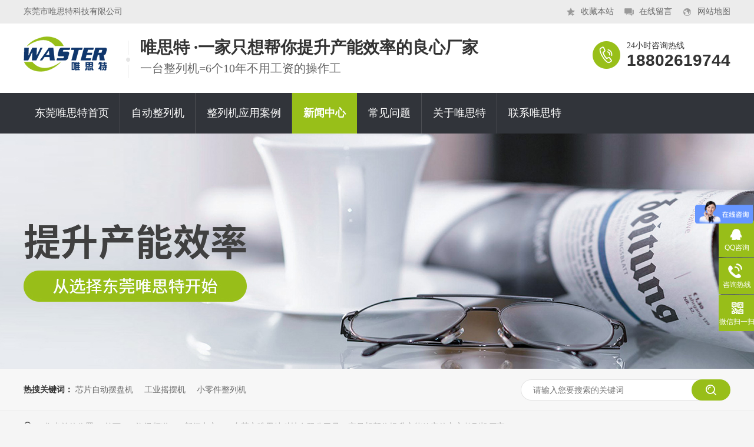

--- FILE ---
content_type: text/html
request_url: https://www.wasterdg.com/articles/dgswst2442.html
body_size: 7437
content:
<!DOCTYPE html><html lang="zh"><head data-base="/">
<meta http-equiv="Cache-Control" content="no-transform">
<meta http-equiv="Cache-Control" content="no-siteapp"> 
  <meta charset="UTF-8"> 
  <meta http-equiv="X-UA-Compatible" content="IE=edge"> 
  <meta name="renderer" content="webkit"> 
  <meta http-equiv="pragma" content="no-cache">
 <meta http-equiv="cache-control" content="no-cache,must-revalidate">
 <meta http-equiv="expires" content="Wed, 26 Feb 1997 08:21:57 GMT">
 <meta http-equiv="expires" content="0">
 <meta name="applicable-device" content="pc">
<title>东莞市唯思特科技有限公司是一家只想帮你提升产能效率的良心整列机厂家</title>
<meta name="keywords" content="东莞市唯思特科技有限公司,整列机,唯思特整列机">
<meta name="description" content="东莞市唯思特科技有限公司是一家专业从事整列机制造的厂家，致力于通过技术创新和质量控制来提高产品性能和应用范围。我们的产品广泛应用于电子、医疗、玩具、家用电器等领"><meta name="mobile-agent" content="format=html5;url=https://www.wasterdg.com/mobile/articles/dgswst2442.html"><meta name="mobile-agent" content="format=xhtml;url=https://www.wasterdg.com/mobile/articles/dgswst2442.html">
<link rel="alternate" media="only screen and (max-width:640px)" href="https://www.wasterdg.com/mobile/articles/dgswst2442.html">
<script src="https://www.wasterdg.com/js/uaredirect.js" type="text/javascript"></script>
<script type="text/javascript">uaredirect("https://www.wasterdg.com/mobile/articles/dgswst2442.html");</script>
<link rel="canonical" href="https://www.wasterdg.com/articles/dgswst2442.html"> 
  <link href="https://www.wasterdg.com/css/reset.css?1635410467140" rel="stylesheet"> 
  <script src="https://www.wasterdg.com/js/nsw.pc.min.js"></script> 
  <link href="https://www.wasterdg.com/603df43be4b0d9b8da77fd58.css" rel="stylesheet">
  <script>
var _hmt = _hmt || [];
(function() {
  var hm = document.createElement("script");
  hm.src="https://hm.baidu.com/hm.js?f708282d101cdeb187dddf0e1e1280d3";
  var s = document.getElementsByTagName("script")[0]; 
  s.parentNode.insertBefore(hm, s);
})();
</script> 
  <meta name="baidu-site-verification" content="codeva-Y7JxqcX7D8"> 
  <meta name="shenma-site-verification" content="7152b58a84046a4fae75bc42acb57226_1637888458"> 
  <meta name="bytedance-verification-code" content="wVqpAfcsm62aZH5z7cz0"> 
  <meta name="360-site-verification" content="405ff2b310e6d59848a268c7e2a0481c"> 
  <meta name="sogou_site_verification" content="r8VpU1mzv7"> 
  <meta name="bytedance-verification-code" content="IPwRK/ZLOpBk89gFFB3Y">
 </head> 
 <body class="body-color-p102"> 
  <div> 
 <div class="topWrap"> 
  <div class="twz"> 
   <div class="header"> 
    <span class="fr"><a href="javascript:addBookmark(this);" rel="sidebar" title="收藏本站">收藏本站</a><a href="https://www.wasterdg.com/Tools/leaveword.html" target="_blank" title="在线留言">在线留言</a><a href="https://www.wasterdg.com/sitemap.html" target="_blank" title="网站地图">网站地图</a></span>东莞市唯思特科技有限公司
   </div> 
  </div> 
  <div class="header h_nr"> 
   <div class="fl logo wow fadeInLeft animated"> 
    <a href="https://www.wasterdg.com/" title=""><img alt="东莞市唯思特科技有限公司" src="https://www.wasterdg.com/resource/images/758678c84e904ca198f7f95085c6e2c6_4.png" title="东莞市唯思特科技有限公司"></a> 
   </div> 
   <div class="logo_txt wow fadeInLeft animated"><i>唯思特 ·一家只想帮你提升产能效率的良心厂家</i>一台整列机=6个10年不用工资的操作工</div> 
   <div class="sc wow fadeInRight animated">
     24小时咨询热线 
    <p>18802619744</p> 
   </div> 
  </div> 
  <div class="nav menu wow fadeInUp animated"> 
   <ul> 
     
     <li class="home"> <a href="https://www.wasterdg.com/" title="东莞唯思特首页"><i></i>东莞唯思特首页</a></li> 
     
     <li> <a href="https://www.wasterdg.com/product_zljxx.html" title="自动整列机">自动整列机</a></li> 
     
     <li> <a href="https://www.wasterdg.com/article_xyyysp.html" title="整列机应用案例">整列机应用案例</a></li> 
     
     <li> <a href="https://www.wasterdg.com/article_index.html" title="新闻中心">新闻中心</a></li> 
     
     <li> <a href="https://www.wasterdg.com/article_cjwt.html" title="常见问题">常见问题</a></li> 
     
     <li> <a href="https://www.wasterdg.com/helps/gywst.html" title="关于唯思特">关于唯思特</a></li> 
     
     <li class="nones"> <a href="https://www.wasterdg.com/helps/lxwst.html" title="联系唯思特">联系唯思特</a></li> 
     
   </ul> 
  </div> 
 </div> 
  
  
</div> 
  <div> 
 <div class="ty-banner-1"> 
   
   <a href="https://www.wasterdg.com/product_zljxx.html" title="提升产能效率·从选择东莞唯思特开始"> <img alt="提升产能效率·从选择东莞唯思特开始" src="https://www.wasterdg.com/resource/images/758678c84e904ca198f7f95085c6e2c6_20.jpg" title="提升产能效率·从选择东莞唯思特开始"> </a> 
    
   
   
   
 </div> 
</div> 
  <div class="p102-search-1"> 
 <div class="blk-main"> 
  <p> <b>热搜关键词：</b> 
    
    <a href="https://www.wasterdg.com/article_xyyysp.html" onclick="searchLink(this);" title="芯片自动摆盘机">芯片自动摆盘机</a> 
    
    
    <a href="https://www.wasterdg.com/article_xyyysp.html" onclick="searchLink(this);" title="工业摇摆机">工业摇摆机</a> 
    
    
    <a href="https://www.wasterdg.com/article_xyyysp.html" onclick="searchLink(this);" title="小零件整列机">小零件整列机</a> 
   </p> 
  <div class="p102-search-1-inp"> 
   <input class="p102-search-1-inp1" id="key" placeholder="请输入您要搜索的关键词" type="text"> 
   <input class="p102-search-1-inp2" onclick="searchInfo();" type="button"> 
  </div> 
  <div class="clear"></div> 
 </div> 
</div> 
 
 
  <div class="blk-main"> 
   <div class="plc"> 
 <div class="p102-curmbs-1" navcrumbs=""> 
  <b>您当前的位置：</b> 
  <a href="https://www.wasterdg.com/" title="首页"> 首页 </a> 
  <span> &gt; </span> 
   
   <i class=""> <a href="https://www.wasterdg.com/article_index.html" title="资讯频道"> 资讯频道 </a> <span> &gt; </span> </i> 
   
   <i class=""> <a href="https://www.wasterdg.com/article_xwzx.html" title="新闻中心"> 新闻中心 </a> <span> &gt; </span> </i> 
   
   <i class=""> <a href="https://www.wasterdg.com/articles/dgswst2442.html" title="东莞市唯思特科技有限公司是一家只想帮你提升产能效率的良心整列机厂家"> 东莞市唯思特科技有限公司是一家只想帮你提升产能效率的良心整列机厂家 </a>  </i> 
   
 </div> 
</div> 
 
   <div class="p102-info-blk fl"> 
    <div class="p102-info-blk-con"> 
 <h1 title="东莞市唯思特科技有限公司是一家只想帮你提升产能效率的良心整列机厂家" class="p102-info-blk-title">
   东莞市唯思特科技有限公司是一家只想帮你提升产能效率的良心整列机厂家 
 </h1> 
 <div class="p102-info-blk-bool"> 
  <span>来源：</span> 
  <i>|</i> 
  <span>发布日期：2023-06-26</span> 
 </div> 
 <div class="p102-info-content endit-content">
   <p class="MsoNormal" style="color:#000000;font-size:medium;white-space:normal;">
    <span style="font-family:宋体;font-size:10.5pt;">东莞市唯思特科技有限公司是一家专业从事整列机制造的厂家，致力于通过技术创新和质量控制来提高产品性能和应用范围。我们的产品广泛应用于电子、医疗、玩具、家用电器等领域。</span>
</p>
<p class="MsoNormal img-block" style="color:#000000;font-size:medium;white-space:normal;">
    <img align="center" alt="唯思特整列机" src="https://www.wasterdg.com/resource/images/2c2043b4beaf46cda117bda5477acc01_3.png" title="唯思特整列机">
</p>
<p class="MsoNormal" style="color:#000000;font-size:medium;white-space:normal;">
    <span style="font-family:宋体;font-size:10.5pt;">我们的产品使您的生产更高效、更可靠、更智能。我们不断地改进我们的产品，以适应不断变化的市场需求。我们为您提供全面的售前、售中和售后服务，包括设备安装、维护保养、技术支持和培训等方面的支持。</span>
</p>
<p class="MsoNormal" style="color:#000000;font-size:medium;white-space:normal;">
    <span style="font-family:宋体;font-size:10.5pt;">
	</span></p><p class="MsoNormal" style="color:#000000;font-size:medium;white-space:normal;">
		<span style="font-family:宋体;font-size:10.5pt;">我们的整列机具有先进的技术优势、卓越的性能和出色的稳定性。我们使用高质量的材料和拥有先进的生产设备，确保产品的质量和可靠性。我们为客户提供个性化定制服务，可以根据客户的需求设计和制造产品。我们的研发团队具有丰富的经验和专业知识，在整列机领域处于领先地位。我们不断地创新和改进我们的产品，以满足客户的需求。</span><span style="font-family:宋体;font-size:10.5pt;"><o:p></o:p></span>
</p>
&nbsp; &nbsp;<img align="center" alt="758678c84e904ca198f7f95085c6e2c6_12" src="https://www.wasterdg.com/resource/images/9af7679ed1464d9c9a524bd413e5a98f_5.jpg" title="758678c84e904ca198f7f95085c6e2c6_12"><br>

<p></p>
<p class="MsoNormal" style="color:#000000;font-size:medium;white-space:normal;">
    <span style="font-family:宋体;font-size:10.5pt;">
	</span></p><p class="MsoNormal img-block" style="color:#000000;font-size:medium;white-space:normal;">
		</p><div style="text-align:left;">
			<span style="font-size:10.5pt;">我们相信，真正的服务是为客户创造价值。因此，我们的目标是在我们唯思特整列机的优越性能和技术支持方面超越客户的期望。我们的愿景是成为行业领先的整列机制造商，为客户提供最好的产品和服务。</span><span style="font-size:10.5pt;">通过使用我们的整列机，您可以提高生产效率、降低生产成本、提高产品质量、减少人为错误等，帮助您的企业取得更多的利润和更大的市场份额。</span>
    </div>
    <span style="font-family:宋体;font-size:10.5pt;"></span><span style="font-family:宋体;font-size:10.5pt;"><o:p></o:p></span><img align="center" alt="牛商网16：9" src="https://www.wasterdg.com/resource/images/7772774919254e2aa7da601e5f9b4662_2.jpg" title="牛商网16：9">
<p></p>
<span style="font-family:宋体;font-size:10.5pt;">在东莞市唯思特科技有限公司，您可以放心选择我们的产品和服务，我们一定会为您提供最好的支持和帮助。我们期待着能与您合作！</span><span style="font-family:宋体;font-size:10.5pt;"><br>
<br>
</span>
<p></p> 
 </div> 
 <div class="p102-info-key"> 
  <p>【本文标签】 
    
     
     <span><a href="https://www.wasterdg.com/" title="东莞市唯思特科技有限公司"> 东莞市唯思特科技有限公司 </a></span> 
     
     <span><a href="https://www.wasterdg.com/" title="整列机"> 整列机 </a></span> 
     
     <span><a href="https://www.wasterdg.com/articles/wstzlj2237.html" title="唯思特整列机"> 唯思特整列机 </a></span> 
     
   </p> 
  <p>【责任编辑】<span>唯思特小王</span></p> 
 </div> 
</div> 
<div class="p102-info-blk-paging"> 
 <dl class="clearafter"> 
  <dd class="items-prev fl"> 
   <span>上一篇：</span> 
   <a href="https://www.wasterdg.com/articles/wstrxb.html" title="唯思特柔性摆盘机，摆脱繁杂排列工作"> 唯思特柔性摆盘机，摆脱繁杂排列工作 </a> 
  </dd> 
  <dd class="items-next fr"> 
   <span>下一篇：</span> 
   <a href="https://www.wasterdg.com/articles/qsjjpl.html" title="轻松解决排列难题：磁铁零件自动摆盘机"> 轻松解决排列难题：磁铁零件自动摆盘机 </a> 
  </dd> 
 </dl> 
</div> 
 
   </div> 
   <div class="p102-info-fdh-2 fr"> 
    <div class="p102-pro-related"> 
 <h2 class="p102-pro-related-title"><span>推荐产品</span><a href="https://www.wasterdg.com/product_index.html" title="产品中心">+</a></h2> 
 <div class="p102-pro-related-list"> 
   
   <dl> 
    <dt> 
     <a href="https://www.wasterdg.com/products/ctpljw.html" target="_blank" title="磁铁排列机 五金自动摆盘机"><img alt="磁铁排列机 五金自动摆盘机" src="https://www.wasterdg.com/resource/images/647b9a87a06f48a19be5cf1f2f724630_6.jpg" title="磁铁排列机 五金自动摆盘机"><em><i></i></em></a> 
    </dt> 
    <dd> 
     <h4><a href="https://www.wasterdg.com/products/ctpljw.html" target="_blank" title="磁铁排列机 五金自动摆盘机">磁铁排列机 五金自动摆盘机</a></h4> 
    </dd> 
   </dl> 
   
   <dl> 
    <dt> 
     <a href="https://www.wasterdg.com/products/sjxpbp.html" target="_blank" title="手机芯片摆盘机 电子元件排列机"><img alt="手机芯片摆盘机" src="https://www.wasterdg.com/resource/images/148dc6b1d6864a90a2d413b9dd9841eb_20.jpg" title="手机芯片摆盘机 电子元件排列机"><em><i></i></em></a> 
    </dt> 
    <dd> 
     <h4><a href="https://www.wasterdg.com/products/sjxpbp.html" target="_blank" title="手机芯片摆盘机 电子元件排列机">手机芯片摆盘机 电子元件排列机</a></h4> 
    </dd> 
   </dl> 
   
   <dl> 
    <dt> 
     <a href="https://www.wasterdg.com/products/cxzljf.html" target="_blank" title="磁芯整列机 粉末冶金排列机"><img alt="磁芯整列机 粉末冶金排列机" src="https://www.wasterdg.com/resource/images/cb639663b5b74005aed57c2d5fcf812e_11.jpg" title="磁芯整列机 粉末冶金排列机"><em><i></i></em></a> 
    </dt> 
    <dd> 
     <h4><a href="https://www.wasterdg.com/products/cxzljf.html" target="_blank" title="磁芯整列机 粉末冶金排列机">磁芯整列机 粉末冶金排列机</a></h4> 
    </dd> 
   </dl> 
   
 </div> 
</div> 
 
    <div class="p102-info-label"> 
 <h2 class="p102-pro-related-title"><span>热门搜索</span><a href="https://www.wasterdg.com/article_xwzx.html" title="新闻中心">+</a></h2> 
 <div class="p102-info-label-list clearafter"> 
   
   <a href="https://www.wasterdg.com/article_xyyysp.html" title="芯片自动摆盘机">芯片自动摆盘机 </a> 
   
   <a href="https://www.wasterdg.com/article_xyyysp.html" title="工业摇摆机">工业摇摆机 </a> 
   
   <a href="https://www.wasterdg.com/article_xyyysp.html" title="小零件整列机">小零件整列机 </a> 
   
 </div> 
</div> 
 
<div class="p102-info-label-more"> 
 <a href="https://www.wasterdg.com/article_xwzx.html" title="返回列表">返回列表</a> 
</div> 
 
   </div> 
   <div class="clear"></div> 
   <div class="p102-info-related"> 
 <h3 class="p102-info-1-title">相关推荐</h3> 
 <div class="p102-info-related-list"> 
   
   <dl> 
    <dt> 
     <a href="https://www.wasterdg.com/articles/smszlj.html" target="_blank" title="什么是整列机？能给工厂生产线带来什么优势？"><img alt="什么是整列机？能给工厂生产线带来什么优势？" src="https://www.wasterdg.com/resource/images/baafb27997674bbbb0475aa5e48b4459_2.png" title="什么是整列机？能给工厂生产线带来什么优势？"></a> 
    </dt> 
    <dd> 
     <h4><a href="https://www.wasterdg.com/articles/smszlj.html" target="_blank" title="什么是整列机？能给工厂生产线带来什么优势？">什么是整列机？能给工厂生产线带来什么优势？</a></h4> 
     <p> 什么是整列机？能给工厂生产线带来什么优势？在精密制造车间，您是否正面临... <a href="https://www.wasterdg.com/articles/smszlj.html" target="_blank" title="什么是整列机？能给工厂生产线带来什么优势？">【详情+】</a> </p> 
    </dd> 
   </dl> 
   
   <dl> 
    <dt> 
     <a href="https://www.wasterdg.com/articles/ymdzbp.html" target="_blank" title="压敏电阻人工摆盘，正在无声吞噬你的利润：一位生产主管的离职成本核算"><img alt="压敏电阻人工摆盘，正在无声吞噬你的利润：一位生产主管的离职成本核算" src="https://www.wasterdg.com/resource/images/503c45c6b1b146bb964ba686cc39640d_5.png" title="压敏电阻人工摆盘，正在无声吞噬你的利润：一位生产主管的离职成本核算"></a> 
    </dt> 
    <dd> 
     <h4><a href="https://www.wasterdg.com/articles/ymdzbp.html" target="_blank" title="压敏电阻人工摆盘，正在无声吞噬你的利润：一位生产主管的离职成本核算">压敏电阻人工摆盘，正在无声吞噬你的利润：一位生产主管的离职成本核算</a></h4> 
     <p> 压敏电阻摆盘，正在无声吞噬你的利润：一位生产主管的离职成本核算作为一名... <a href="https://www.wasterdg.com/articles/ymdzbp.html" target="_blank" title="压敏电阻人工摆盘，正在无声吞噬你的利润：一位生产主管的离职成本核算">【详情+】</a> </p> 
    </dd> 
   </dl> 
   
  <div class="clear"></div> 
 </div> 
</div> 
 
   <div class="p102-info-latest"> 
 <h3 class="p102-info-1-title">最新资讯</h3> 
 <ul class="clearafter"> 
   
   <li> 
     
     <h4><a href="https://www.wasterdg.com/articles/smszlj.html" target="_blank" title="什么是整列机？能给工厂生产线带来什么优势？">什么是整列机？能给工厂生产线带来什么优势？</a><em>2025.12.18</em></h4> 
     
     <h4><a href="https://www.wasterdg.com/articles/ymdzbp.html" target="_blank" title="压敏电阻人工摆盘，正在无声吞噬你的利润：一位生产主管的离职成本核算">压敏电阻人工摆盘，正在无声吞噬你的利润：一位生产主管的离职成本核算</a><em>2025.12.12</em></h4> 
     
     <h4><a href="https://www.wasterdg.com/articles/wsmwmg.html" target="_blank" title="为什么我们敢提供‘来料试摆’服务？——唯思特压敏电阻整列机核心工程逻辑的3重自信">为什么我们敢提供‘来料试摆’服务？——唯思特压敏电阻整列机核心工程逻辑的3重自信</a><em>2025.12.11</em></h4> 
     
     <h4><a href="https://www.wasterdg.com/articles/xgymdz.html" target="_blank" title="选购压敏电阻摆盘机|整列机|排列机的7个避坑点：第5点让80%的买家在验收时陷入被动">选购压敏电阻摆盘机|整列机|排列机的7个避坑点：第5点让80%的买家在验收时陷入被动</a><em>2025.12.10</em></h4> 
     </li> 
   
   <li class="last"> 
     
     <h4><a href="https://www.wasterdg.com/articles/5fzhc0.html" target="_blank" title="5分钟换产，0.01mm精度：这才是压敏电阻自动摆盘的‘基准线’，而非‘天花板’">5分钟换产，0.01mm精度：这才是压敏电阻自动摆盘的‘基准线’，而非‘天花板’</a><em>2025.12.09</em></h4> 
     
     <h4><a href="https://www.wasterdg.com/articles/zjwstg.html" target="_blank" title="走进唯思特供应链体系：从核心元器件到整机，如何确保每个环节的卓越品质">走进唯思特供应链体系：从核心元器件到整机，如何确保每个环节的卓越品质</a><em>2025.12.03</em></h4> 
     
     <h4><a href="https://www.wasterdg.com/articles/c45fzd.html" target="_blank" title="从45分钟到120秒：唯思特快速换产系统在某汽车电子企业的实战数据">从45分钟到120秒：唯思特快速换产系统在某汽车电子企业的实战数据</a><em>2025.12.02</em></h4> 
     
     <h4><a href="https://www.wasterdg.com/articles/gjajzl.html" target="_blank" title="硅胶按键粘连难题：传统振动盘为何无法满足新工艺？">硅胶按键粘连难题：传统振动盘为何无法满足新工艺？</a><em>2025.11.28</em></h4> 
     </li> 
   
 </ul> 
</div> 
 
  </div> 
  <div> 
 <div class="footWrap"> 
  <div class="footer"> 
   <div class="ft-top"> 
    <h2><a href="https://www.wasterdg.com/" title="东莞市唯思特科技有限公司"><img alt="唯思特专注自动整列机-磁芯排列机-自动摆盘机-东莞摇盘机" src="https://www.wasterdg.com/resource/images/758678c84e904ca198f7f95085c6e2c6_2.png" title="唯思特专注自动整列机-磁芯排列机-自动摆盘机-东莞摇盘机"></a></h2> 
    <div class="ft-nav"> 
     <ul class="clearfix"> 
       
       <li> <a href="https://www.wasterdg.com/" title="唯思特首页">唯思特首页</a> </li> 
       
       <li> <a href="https://www.wasterdg.com/product_zljxx.html" title="整列机">整列机</a> </li> 
       
       <li> <a href="https://www.wasterdg.com/article_xyyysp.html" title="应用案例">应用案例</a> </li> 
       
       <li> <a href="https://www.wasterdg.com/helps/zdhjjf.html" title="自动化解决方案">自动化解决方案</a> </li> 
       
       <li> <a href="https://www.wasterdg.com/article_index.html" title="新闻中心">新闻中心</a> </li> 
       
       <li> <a href="https://www.wasterdg.com/helps/gywst.html" title="关于唯思特">关于唯思特</a> </li> 
       
       <li> <a href="https://www.wasterdg.com/helps/lxwst.html" title="联系唯思特">联系唯思特</a> </li> 
       
     </ul> 
    </div> 
   </div> 
   <div class="ft-cen"> 
    <em style="width:394px;padding-left:13px;"><i class="ft1">广东省东莞市长安镇新安社区新岗路23号2栋3楼301</i></em> 
    <em style="width:519px; text-align: center;"><i class="ft2">18802619744&nbsp;&nbsp;</i></em> 
    <em style="width:286px; text-align: right;"><i class="ft3">yzweste@163.com  国外邮箱：wasteryangwei@outlook.com</i></em> 
   </div> 
   <div class="ft-bot"> 
    <div class="ft-xx"> 
     <p><em>东莞市唯思特科技有限公司</em><em>版权所有<em></em><a href="https://www.wasterdg.com/sitemap.html" target="_blank" title="网站地图">网站地图 </a></em><em>备案号：<a href="https://beian.miit.gov.cn/#/Integrated/index" rel="nofollow" target="_blank">粤ICP备2021035670号</a></em></p> 
     <p><em>技术支持：<a href="https://www.nsw88.com" target="_blank" title="牛商股份">牛商股份</a></em><em>CNZZ统计</em></p> 
    </div> 
    <div class="ft-code"> 
     <span><img alt="扫一扫微信咨询" src="https://www.wasterdg.com/resource/images/1fff327a8dd9403eaad6638e7af8e46a_2.jpg" title="扫一扫微信咨询"></span> 
     <span><img alt="唯思特" src="https://www.wasterdg.com/resource/images/758478adbb1446c68c69f844189e07c3_4.jpg" title="唯思特"></span> 
    </div> 
   </div> 
  </div> 
 </div> 
  
</div> 
  <div class="client-2"> 
 <ul id="client-2"> 
  <li class="my-kefu-qq"> 
   <div class="my-kefu-main"> 
    <div class="my-kefu-left"> 
     <a class="online-contact-btn" href="http://wpa.qq.com/msgrd?v=3&amp;uin=516542591&amp;site=qq&amp;menu=yes" qq="" target="_blank"> <i></i> <p> QQ咨询 </p> </a> 
    </div> 
    <div class="my-kefu-right"></div> 
   </div> </li> 
  <li class="my-kefu-tel"> 
   <div class="my-kefu-tel-main"> 
    <div class="my-kefu-left"> 
     <i></i> 
     <p> 咨询热线 </p> 
    </div> 
    <div class="my-kefu-tel-right" phone400="">18802619744</div> 
   </div> </li> 
  <!--<li class="my-kefu-liuyan">--> 
  <!--    <div class="my-kefu-main">--> 
  <!--        <div class="my-kefu-left">--> 
  <!--            <a href="https://www.wasterdg.com/Tools/leaveword.html" title="在线留言"> <i></i>--> 
  <!--                <p> 在线留言 </p>--> 
  <!--            </a>--> 
  <!--        </div>--> 
  <!--        <div class="my-kefu-right"></div>--> 
  <!--    </div>--> 
  <!--</li>--> 
  <li class="my-kefu-weixin"> 
   <div class="my-kefu-main"> 
    <div class="my-kefu-left"> 
     <i></i> 
     <p> 微信扫一扫 </p> 
    </div> 
    <div class="my-kefu-right"> 
    </div> 
    <div class="my-kefu-weixin-pic"> 
     <img alt="扫一扫微信咨询" src="https://www.wasterdg.com/" title="扫一扫微信咨询"> 
    </div> 
   </div> </li> 
  <!--<li class="my-kefu-weibo" th:if="${not #strings.isEmpty(enterprise.xlweibo)}">--> 
  <!--    <div class="my-kefu-main">--> 
  <!--        <div class="my-kefu-left">--> 
  <!--            <a th:href="https://www.wasterdg.com/${enterprise?enterprise.xlweibo:''}" target="_blank" href="javascript:;"> <i></i>--> 
  <!--                <p> 关注微博 </p>--> 
  <!--            </a>--> 
  <!--        </div>--> 
  <!--        <div class="my-kefu-right">--> 
  <!--        </div>--> 
  <!--    </div>--> 
  <!--</li>--> 
  <li class="my-kefu-ftop"> 
   <div class="my-kefu-main"> 
    <div class="my-kefu-left"> 
     <a href="javascript:;"> <i></i> <p> 返回顶部 </p> </a> 
    </div> 
    <div class="my-kefu-right"> 
    </div> 
   </div> </li> 
 </ul> 
  
  
</div> 
  <script src="https://www.wasterdg.com/js/public.js"></script> 
  <script src="https://www.wasterdg.com/603df43be4b0d9b8da77fd58.js" type="text/javascript"></script>
  <script encrypt-snsid="ZTNmYmRkZGUzM2ViNDhkYzkzYjAxM2IwZGQ4MDJlYWE=" src="https://sss.nswyun.com/probe/assets/WebChatService.js?v=1747901419565" webchaturl="https://sss.nswyun.com/webChat/index.html"></script>
 
<script>  var sysBasePath = null ;var projPageData = {};</script><script>(function(){var bp = document.createElement('script');
var curProtocol = window.location.protocol.split(':')[0];
if (curProtocol === 'https')
{ bp.src='https://zz.bdstatic.com/linksubmit/push.js'; }
else
{ bp.src='http://push.zhanzhang.baidu.com/push.js'; }
var s = document.getElementsByTagName("script")[0];
s.parentNode.insertBefore(bp, s);
})();</script><script src="https://www.wasterdg.com/js/ab77b6ea7f3fbf79.js" type="text/javascript"></script>
<script type="application/ld+json">
{"@content":"https://ziyuan.baidu.com/contexts/cambrian.jsonld","@id":"https://www.wasterdg.com/articles/dgswst2442.html","appid":"","title":"东莞市唯思特科技有限公司是一家只想帮你提升产能效率的良心整列机厂家","images":[],"description":"","pubDate":"2023-06-26T10:14:45","upDate":"2025-12-18T15:17:39","lrDate":"2023-06-26T10:31"}
</script></body></html>